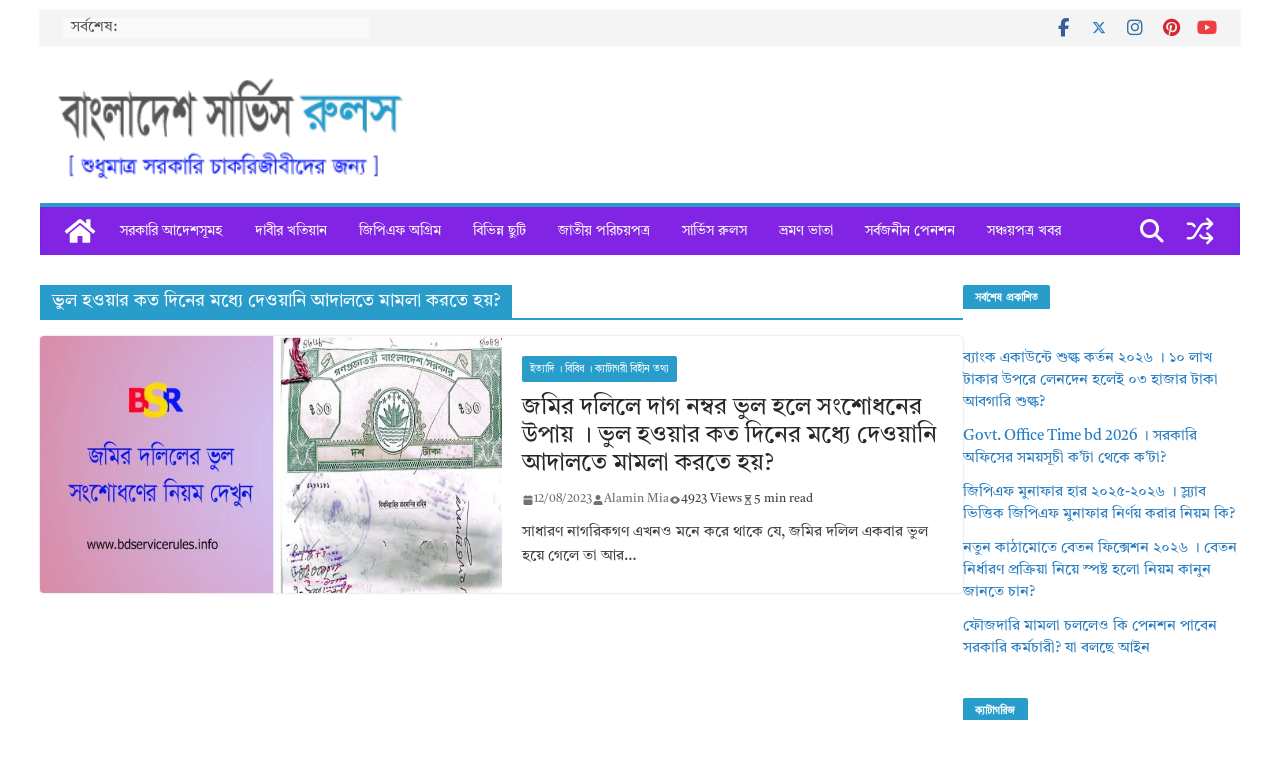

--- FILE ---
content_type: text/html; charset=UTF-8
request_url: https://bdservicerules.info/tag/%E0%A6%AD%E0%A7%81%E0%A6%B2-%E0%A6%B9%E0%A6%93%E0%A6%AF%E0%A6%BC%E0%A6%BE%E0%A6%B0-%E0%A6%95%E0%A6%A4-%E0%A6%A6%E0%A6%BF%E0%A6%A8%E0%A7%87%E0%A6%B0-%E0%A6%AE%E0%A6%A7%E0%A7%8D%E0%A6%AF%E0%A7%87/
body_size: 18351
content:
<!doctype html><html lang="en-US"><head><script data-no-optimize="1">var litespeed_docref=sessionStorage.getItem("litespeed_docref");litespeed_docref&&(Object.defineProperty(document,"referrer",{get:function(){return litespeed_docref}}),sessionStorage.removeItem("litespeed_docref"));</script> <meta charset="UTF-8"/><meta name="viewport" content="width=device-width, initial-scale=1"><link rel="profile" href="http://gmpg.org/xfn/11"/><meta name='robots' content='index, follow, max-image-preview:large, max-snippet:-1, max-video-preview:-1' />
 <script id="google_gtagjs-js-consent-mode-data-layer" type="litespeed/javascript">window.dataLayer=window.dataLayer||[];function gtag(){dataLayer.push(arguments)}
gtag('consent','default',{"ad_personalization":"denied","ad_storage":"denied","ad_user_data":"denied","analytics_storage":"denied","functionality_storage":"denied","security_storage":"denied","personalization_storage":"denied","region":["AT","BE","BG","CH","CY","CZ","DE","DK","EE","ES","FI","FR","GB","GR","HR","HU","IE","IS","IT","LI","LT","LU","LV","MT","NL","NO","PL","PT","RO","SE","SI","SK"],"wait_for_update":500});window._googlesitekitConsentCategoryMap={"statistics":["analytics_storage"],"marketing":["ad_storage","ad_user_data","ad_personalization"],"functional":["functionality_storage","security_storage"],"preferences":["personalization_storage"]};window._googlesitekitConsents={"ad_personalization":"denied","ad_storage":"denied","ad_user_data":"denied","analytics_storage":"denied","functionality_storage":"denied","security_storage":"denied","personalization_storage":"denied","region":["AT","BE","BG","CH","CY","CZ","DE","DK","EE","ES","FI","FR","GB","GR","HR","HU","IE","IS","IT","LI","LT","LU","LV","MT","NL","NO","PL","PT","RO","SE","SI","SK"],"wait_for_update":500}</script> <title>ভুল হওয়ার কত দিনের মধ্যে দেওয়ানি আদালতে মামলা করতে হয়? Archives &#062; বাংলাদেশ সার্ভিস রুলস</title><meta name="description" content="ভুল হওয়ার কত দিনের মধ্যে দেওয়ানি আদালতে মামলা করতে হয়?" /><link rel="canonical" href="https://bdservicerules.info/tag/ভুল-হওয়ার-কত-দিনের-মধ্যে/" /><meta property="og:locale" content="en_US" /><meta property="og:type" content="article" /><meta property="og:title" content="ভুল হওয়ার কত দিনের মধ্যে দেওয়ানি আদালতে মামলা করতে হয়? Archives" /><meta property="og:description" content="ভুল হওয়ার কত দিনের মধ্যে দেওয়ানি আদালতে মামলা করতে হয়?" /><meta property="og:url" content="https://bdservicerules.info/tag/ভুল-হওয়ার-কত-দিনের-মধ্যে/" /><meta property="og:site_name" content="বাংলাদেশ সার্ভিস রুলস" /><meta property="og:image" content="https://bdservicerules.info/wp-content/uploads/2024/10/1-4.jpg" /><meta property="og:image:width" content="1200" /><meta property="og:image:height" content="675" /><meta property="og:image:type" content="image/jpeg" /> <script type="application/ld+json" class="yoast-schema-graph">{"@context":"https://schema.org","@graph":[{"@type":"CollectionPage","@id":"https://bdservicerules.info/tag/%e0%a6%ad%e0%a7%81%e0%a6%b2-%e0%a6%b9%e0%a6%93%e0%a6%af%e0%a6%bc%e0%a6%be%e0%a6%b0-%e0%a6%95%e0%a6%a4-%e0%a6%a6%e0%a6%bf%e0%a6%a8%e0%a7%87%e0%a6%b0-%e0%a6%ae%e0%a6%a7%e0%a7%8d%e0%a6%af%e0%a7%87/","url":"https://bdservicerules.info/tag/%e0%a6%ad%e0%a7%81%e0%a6%b2-%e0%a6%b9%e0%a6%93%e0%a6%af%e0%a6%bc%e0%a6%be%e0%a6%b0-%e0%a6%95%e0%a6%a4-%e0%a6%a6%e0%a6%bf%e0%a6%a8%e0%a7%87%e0%a6%b0-%e0%a6%ae%e0%a6%a7%e0%a7%8d%e0%a6%af%e0%a7%87/","name":"ভুল হওয়ার কত দিনের মধ্যে দেওয়ানি আদালতে মামলা করতে হয়? Archives &#062; বাংলাদেশ সার্ভিস রুলস","isPartOf":{"@id":"https://bdservicerules.info/#website"},"primaryImageOfPage":{"@id":"https://bdservicerules.info/tag/%e0%a6%ad%e0%a7%81%e0%a6%b2-%e0%a6%b9%e0%a6%93%e0%a6%af%e0%a6%bc%e0%a6%be%e0%a6%b0-%e0%a6%95%e0%a6%a4-%e0%a6%a6%e0%a6%bf%e0%a6%a8%e0%a7%87%e0%a6%b0-%e0%a6%ae%e0%a6%a7%e0%a7%8d%e0%a6%af%e0%a7%87/#primaryimage"},"image":{"@id":"https://bdservicerules.info/tag/%e0%a6%ad%e0%a7%81%e0%a6%b2-%e0%a6%b9%e0%a6%93%e0%a6%af%e0%a6%bc%e0%a6%be%e0%a6%b0-%e0%a6%95%e0%a6%a4-%e0%a6%a6%e0%a6%bf%e0%a6%a8%e0%a7%87%e0%a6%b0-%e0%a6%ae%e0%a6%a7%e0%a7%8d%e0%a6%af%e0%a7%87/#primaryimage"},"thumbnailUrl":"https://bdservicerules.info/wp-content/uploads/2023/08/bdservicerules.info_-3.jpg","description":"ভুল হওয়ার কত দিনের মধ্যে দেওয়ানি আদালতে মামলা করতে হয়?","breadcrumb":{"@id":"https://bdservicerules.info/tag/%e0%a6%ad%e0%a7%81%e0%a6%b2-%e0%a6%b9%e0%a6%93%e0%a6%af%e0%a6%bc%e0%a6%be%e0%a6%b0-%e0%a6%95%e0%a6%a4-%e0%a6%a6%e0%a6%bf%e0%a6%a8%e0%a7%87%e0%a6%b0-%e0%a6%ae%e0%a6%a7%e0%a7%8d%e0%a6%af%e0%a7%87/#breadcrumb"},"inLanguage":"en-US"},{"@type":"ImageObject","inLanguage":"en-US","@id":"https://bdservicerules.info/tag/%e0%a6%ad%e0%a7%81%e0%a6%b2-%e0%a6%b9%e0%a6%93%e0%a6%af%e0%a6%bc%e0%a6%be%e0%a6%b0-%e0%a6%95%e0%a6%a4-%e0%a6%a6%e0%a6%bf%e0%a6%a8%e0%a7%87%e0%a6%b0-%e0%a6%ae%e0%a6%a7%e0%a7%8d%e0%a6%af%e0%a7%87/#primaryimage","url":"https://bdservicerules.info/wp-content/uploads/2023/08/bdservicerules.info_-3.jpg","contentUrl":"https://bdservicerules.info/wp-content/uploads/2023/08/bdservicerules.info_-3.jpg","width":1111,"height":618,"caption":"জমির দলিলে দাগ নম্বর ভুল হলে সংশোধনের উপায় । ভুল হওয়ার কত দিনের মধ্যে দেওয়ানি আদালতে মামলা করতে হয়?"},{"@type":"BreadcrumbList","@id":"https://bdservicerules.info/tag/%e0%a6%ad%e0%a7%81%e0%a6%b2-%e0%a6%b9%e0%a6%93%e0%a6%af%e0%a6%bc%e0%a6%be%e0%a6%b0-%e0%a6%95%e0%a6%a4-%e0%a6%a6%e0%a6%bf%e0%a6%a8%e0%a7%87%e0%a6%b0-%e0%a6%ae%e0%a6%a7%e0%a7%8d%e0%a6%af%e0%a7%87/#breadcrumb","itemListElement":[{"@type":"ListItem","position":1,"name":"Home","item":"https://bdservicerules.info/"},{"@type":"ListItem","position":2,"name":"ভুল হওয়ার কত দিনের মধ্যে দেওয়ানি আদালতে মামলা করতে হয়?"}]},{"@type":"WebSite","@id":"https://bdservicerules.info/#website","url":"https://bdservicerules.info/","name":"বাংলাদেশ সার্ভিস রুলস","description":"সরকারি গেজেট, পরিপত্র, অধ্যাদেশ, বিধি, রুলস ইত্যাদি","publisher":{"@id":"https://bdservicerules.info/#/schema/person/4a25abdf9d1d4716ff6be9926ddab994"},"alternateName":"Bangladesh Service Rules","potentialAction":[{"@type":"SearchAction","target":{"@type":"EntryPoint","urlTemplate":"https://bdservicerules.info/?s={search_term_string}"},"query-input":{"@type":"PropertyValueSpecification","valueRequired":true,"valueName":"search_term_string"}}],"inLanguage":"en-US"},{"@type":["Person","Organization"],"@id":"https://bdservicerules.info/#/schema/person/4a25abdf9d1d4716ff6be9926ddab994","name":"Alamin Mia","image":{"@type":"ImageObject","inLanguage":"en-US","@id":"https://bdservicerules.info/#/schema/person/image/","url":"https://bdservicerules.info/wp-content/uploads/2021/08/BSR.jpg","contentUrl":"https://bdservicerules.info/wp-content/uploads/2021/08/BSR.jpg","width":1024,"height":1024,"caption":"Alamin Mia"},"logo":{"@id":"https://bdservicerules.info/#/schema/person/image/"},"description":"আমি একজন সরকারী চাকরিজীবি। দীর্ঘ ১০ বছর যাবৎ চাকুরির সুবাদে সরকারি চাকরি বিধি বিধান নিয়ে পড়াশুনা করছি। বিএসআর ব্লগে সরকারি আদেশ, গেজেট, প্রজ্ঞাপন ও পরিপত্র পোস্ট করা হয়। এ ব্লগের কোন পোস্ট নিয়ে প্রশ্ন থাকলে বা ব্যাখ্যা জানতে পোস্টের নিচে কমেন্ট করুন।","sameAs":["http://bdservicerules.info","https://web.facebook.com/alaminmia.tangail","https://www.instagram.com/alaminmia.tangail/","https://www.linkedin.com/in/alamin-mia-22807585/","https://x.com/https://twitter.com/Alaminm99812499","https://www.youtube.com/channel/UC5UUlwwTLzB7f727fm_UU-w","https://www.tumblr.com/blog/alaminmiatanga"],"honorificPrefix":"Mr.","birthDate":"1987-07-07","gender":"Male","knowsAbout":["Content Writing"],"knowsLanguage":["English","Bengali and Hindi"],"jobTitle":"Article Writer","worksFor":"Sabit Store","publishingPrinciples":"https://bdservicerules.info/privacy-policy/","ownershipFundingInfo":"https://bdservicerules.info/about-us/","actionableFeedbackPolicy":"https://bdservicerules.info/contact-us/","correctionsPolicy":"https://bdservicerules.info/terms-conditions/","ethicsPolicy":"https://bdservicerules.info/terms-conditions/","diversityPolicy":"https://bdservicerules.info/privacy-policy/","diversityStaffingReport":"https://bdservicerules.info/terms-conditions/"}]}</script> <link rel='dns-prefetch' href='//static.addtoany.com' /><link rel='dns-prefetch' href='//www.googletagmanager.com' /><link rel='dns-prefetch' href='//pagead2.googlesyndication.com' /> <script id="wpp-js" type="litespeed/javascript" data-src="https://bdservicerules.info/wp-content/plugins/wordpress-popular-posts/assets/js/wpp.min.js?ver=7.3.6" data-sampling="0" data-sampling-rate="100" data-api-url="https://bdservicerules.info/wp-json/wordpress-popular-posts" data-post-id="0" data-token="22a7cbd8af" data-lang="0" data-debug="0"></script> <link data-optimized="2" rel="stylesheet" href="https://bdservicerules.info/wp-content/litespeed/css/0e398c0fb7953455d1bfc21774d93f28.css?ver=978d0" /> <script id="addtoany-core-js-before" type="litespeed/javascript">window.a2a_config=window.a2a_config||{};a2a_config.callbacks=[];a2a_config.overlays=[];a2a_config.templates={}</script> <script type="text/javascript" defer src="https://static.addtoany.com/menu/page.js" id="addtoany-core-js"></script> <script type="litespeed/javascript" data-src="https://bdservicerules.info/wp-includes/js/jquery/jquery.min.js?ver=3.7.1" id="jquery-core-js"></script> 
 <script type="litespeed/javascript" data-src="https://www.googletagmanager.com/gtag/js?id=G-MDYXZWELC9" id="google_gtagjs-js"></script> <script id="google_gtagjs-js-after" type="litespeed/javascript">window.dataLayer=window.dataLayer||[];function gtag(){dataLayer.push(arguments)}
gtag("set","linker",{"domains":["bdservicerules.info"]});gtag("js",new Date());gtag("set","developer_id.dZTNiMT",!0);gtag("config","G-MDYXZWELC9")</script> <meta name="generator" content="Site Kit by Google 1.170.0" /><meta name="google-adsense-platform-account" content="ca-host-pub-2644536267352236"><meta name="google-adsense-platform-domain" content="sitekit.withgoogle.com"> <script type="litespeed/javascript">(function(w,d,s,l,i){w[l]=w[l]||[];w[l].push({'gtm.start':new Date().getTime(),event:'gtm.js'});var f=d.getElementsByTagName(s)[0],j=d.createElement(s),dl=l!='dataLayer'?'&l='+l:'';j.async=!0;j.src='https://www.googletagmanager.com/gtm.js?id='+i+dl;f.parentNode.insertBefore(j,f)})(window,document,'script','dataLayer','GTM-56SDS76')</script>  <script type="litespeed/javascript" data-src="https://pagead2.googlesyndication.com/pagead/js/adsbygoogle.js?client=ca-pub-6871095300974338&amp;host=ca-host-pub-2644536267352236" crossorigin="anonymous"></script> <link rel="icon" href="https://bdservicerules.info/wp-content/uploads/2021/08/cropped-BSR-1-32x32.jpg" sizes="32x32" /><link rel="icon" href="https://bdservicerules.info/wp-content/uploads/2021/08/cropped-BSR-1-192x192.jpg" sizes="192x192" /><link rel="apple-touch-icon" href="https://bdservicerules.info/wp-content/uploads/2021/08/cropped-BSR-1-180x180.jpg" /><meta name="msapplication-TileImage" content="https://bdservicerules.info/wp-content/uploads/2021/08/cropped-BSR-1-270x270.jpg" /></head><body class="archive tag tag-14065 wp-custom-logo wp-embed-responsive wp-theme-colormag-pro everest-forms-no-js cm-header-layout-1 adv-style-1 cm-full-width-container cm-right-sidebar right-sidebar boxed light-skin" itemscope="itemscope" itemtype="http://schema.org/Blog" dir="ltr" >
<noscript>
<iframe data-lazyloaded="1" src="about:blank" data-litespeed-src="https://www.googletagmanager.com/ns.html?id=GTM-56SDS76" height="0" width="0" style="display:none;visibility:hidden"></iframe>
</noscript><div id="page" class="hfeed site">
<a class="skip-link screen-reader-text" href="#main">Skip to content</a><header id="cm-masthead" class="cm-header cm-layout-1 cm-layout-1-style-1 cm-full-width" role="banner" itemscope="itemscope" itemtype="http://schema.org/WPHeader" ><div class="cm-top-bar"><div class="cm-container tg-full-width"><div class="cm-row"><div class="cm-top-bar__1"><div class="breaking-news">
<strong class="breaking-news-latest">
সর্বশেষ:			</strong><ul class="newsticker"><li>
<a href="https://bdservicerules.info/pay-fixation-for-new-pay-scale/" title="নতুন কাঠামোতে বেতন ফিক্সেশন ২০২৬ । বেতন নির্ধারণ প্রক্রিয়া নিয়ে স্পষ্ট হলো নিয়ম কানুন জানতে চান?">
নতুন কাঠামোতে বেতন ফিক্সেশন ২০২৬ । বেতন নির্ধারণ প্রক্রিয়া নিয়ে স্পষ্ট হলো নিয়ম কানুন জানতে চান?						</a></li><li>
<a href="https://bdservicerules.info/%e0%a7%a8%e0%a7%a7-%e0%a6%9c%e0%a6%be%e0%a6%a8%e0%a7%81%e0%a6%af%e0%a6%bc%e0%a6%be%e0%a6%b0%e0%a6%bf-%e0%a6%9c%e0%a6%ae%e0%a6%be-%e0%a6%b9%e0%a6%9a%e0%a7%8d%e0%a6%9b%e0%a7%87/" title="সরকারি চাকরিজীবীদের জন্য সুখবর: ২১ জানুয়ারি জমা হচ্ছে নতুন পে-স্কেলের প্রতিবেদন">
সরকারি চাকরিজীবীদের জন্য সুখবর: ২১ জানুয়ারি জমা হচ্ছে নতুন পে-স্কেলের প্রতিবেদন						</a></li><li>
<a href="https://bdservicerules.info/%e0%a6%ac%e0%a7%88%e0%a6%b7%e0%a6%ae%e0%a7%8d%e0%a6%af-%e0%a6%a8%e0%a6%bf%e0%a6%b0%e0%a6%b8%e0%a6%a8%e0%a7%87%e0%a6%b0-%e0%a6%aa%e0%a6%b0%e0%a6%bf%e0%a6%ac%e0%a6%b0%e0%a7%8d%e0%a6%a4%e0%a7%87/" title="নতুন পে-স্কেল প্রস্তাব ২০২৬: বৈষম্য নিরসনের পরিবর্তে বাড়ছে কি দাসত্বের শৃঙ্খল?">
নতুন পে-স্কেল প্রস্তাব ২০২৬: বৈষম্য নিরসনের পরিবর্তে বাড়ছে কি দাসত্বের শৃঙ্খল?						</a></li><li>
<a href="https://bdservicerules.info/%e0%a6%aa%e0%a7%8d%e0%a6%b0%e0%a6%a4%e0%a7%80%e0%a6%95%e0%a7%80-%e0%a6%85%e0%a6%a8%e0%a6%b6%e0%a6%a8%e0%a7%87%e0%a6%b0-%e0%a6%a1%e0%a6%be%e0%a6%95/" title="নির্বাচনের আগেই গেজেট প্রকাশের দাবি: আজ ১৬ জানুয়ারি দেশজুড়ে প্রতীকী অনশনের ডাক আপনিও অংশ নিন">
নির্বাচনের আগেই গেজেট প্রকাশের দাবি: আজ ১৬ জানুয়ারি দেশজুড়ে প্রতীকী অনশনের ডাক আপনিও অংশ নিন						</a></li><li>
<a href="https://bdservicerules.info/%e0%a6%85%e0%a6%97%e0%a7%8d%e0%a6%b0%e0%a6%a3%e0%a7%80-%e0%a6%ac%e0%a7%8d%e0%a6%af%e0%a6%be%e0%a6%82%e0%a6%95%e0%a7%87%e0%a6%b0-%e0%a6%a1%e0%a6%bf%e0%a6%aa%e0%a6%bf%e0%a6%8f%e0%a6%b8-%e0%a6%b8/" title="অগ্রণী ব্যাংকের ডিপিএস স্কিমে আকর্ষণীয় মুনাফা: ৫ ও ১০ বছরে নিশ্চিত সঞ্চয়ের সুযোগ">
অগ্রণী ব্যাংকের ডিপিএস স্কিমে আকর্ষণীয় মুনাফা: ৫ ও ১০ বছরে নিশ্চিত সঞ্চয়ের সুযোগ						</a></li></ul></div></div><div class="cm-top-bar__2"><nav class="top-bar-menu"></nav><div class="social-links"><ul><li><a href="https://www.facebook.com/bdservicerules.info" target="_blank"><i class="fa fa-facebook"></i></a></li><li><a href="https://twitter.com/Alaminm99812499" target="_blank"><i class="fa-brands fa-x-twitter"></i></a></li><li><a href="https://www.instagram.com/alaminmia.tangail/" target="_blank"><i class="fa fa-instagram"></i></a></li><li><a href="https://www.pinterest.com/alaminmiatangail5140/" target="_blank"><i class="fa fa-pinterest"></i></a></li><li><a href="https://www.youtube.com/channel/UC5UUlwwTLzB7f727fm_UU-w" target="_blank"><i class="fa fa-youtube"></i></a></li></ul></div></div></div></div></div><div class="cm-main-header"><div id="cm-header-1" class="cm-header-1"><div class="cm-container"><div class="cm-row"><div class="cm-header-col-1"><div id="cm-site-branding" class="cm-site-branding">
<a href="https://bdservicerules.info/" class="custom-logo-link" rel="home"><img data-lazyloaded="1" src="[data-uri]" width="259" height="74" data-src="https://bdservicerules.info/wp-content/uploads/2019/06/cropped-cropped-cropped-cropped-cropped-cropped-cropped-cropped-logo-copy-1-2.png.webp" class="custom-logo" alt="বাংলাদেশ সার্ভিস রুলস" decoding="async" data-srcset="https://bdservicerules.info/wp-content/uploads/2019/06/cropped-cropped-cropped-cropped-cropped-cropped-cropped-cropped-logo-copy-1-2.png.webp 1x, https://bdservicerules.info/wp-content/uploads/2019/06/cropped-cropped-cropped-cropped-cropped-cropped-logo-copy-1.png.webp 2x" /></a></div></div><div class="cm-header-col-2"></div></div></div></div><div id="cm-header-2" class="cm-header-2"><nav id="cm-primary-nav" class="cm-primary-nav" role="navigation" itemscope="itemscope" itemtype="http://schema.org/SiteNavigationElement" ><div class="cm-container"><div class="cm-row"><div class="cm-home-icon">
<a href="https://bdservicerules.info/"
title="বাংলাদেশ সার্ভিস রুলস"
>
<svg class="cm-icon cm-icon--home" xmlns="http://www.w3.org/2000/svg" viewBox="0 0 28 22"><path d="M13.6465 6.01133L5.11148 13.0409V20.6278C5.11148 20.8242 5.18952 21.0126 5.32842 21.1515C5.46733 21.2904 5.65572 21.3685 5.85217 21.3685L11.0397 21.3551C11.2355 21.3541 11.423 21.2756 11.5611 21.1368C11.6992 20.998 11.7767 20.8102 11.7767 20.6144V16.1837C11.7767 15.9873 11.8547 15.7989 11.9937 15.66C12.1326 15.521 12.321 15.443 12.5174 15.443H15.4801C15.6766 15.443 15.865 15.521 16.0039 15.66C16.1428 15.7989 16.2208 15.9873 16.2208 16.1837V20.6111C16.2205 20.7086 16.2394 20.8052 16.2765 20.8953C16.3136 20.9854 16.3681 21.0673 16.4369 21.1364C16.5057 21.2054 16.5875 21.2602 16.6775 21.2975C16.7675 21.3349 16.864 21.3541 16.9615 21.3541L22.1472 21.3685C22.3436 21.3685 22.532 21.2904 22.6709 21.1515C22.8099 21.0126 22.8879 20.8242 22.8879 20.6278V13.0358L14.3548 6.01133C14.2544 5.93047 14.1295 5.88637 14.0006 5.88637C13.8718 5.88637 13.7468 5.93047 13.6465 6.01133ZM27.1283 10.7892L23.2582 7.59917V1.18717C23.2582 1.03983 23.1997 0.898538 23.0955 0.794359C22.9913 0.69018 22.8501 0.631653 22.7027 0.631653H20.1103C19.963 0.631653 19.8217 0.69018 19.7175 0.794359C19.6133 0.898538 19.5548 1.03983 19.5548 1.18717V4.54848L15.4102 1.13856C15.0125 0.811259 14.5134 0.632307 13.9983 0.632307C13.4832 0.632307 12.9841 0.811259 12.5864 1.13856L0.868291 10.7892C0.81204 10.8357 0.765501 10.8928 0.731333 10.9573C0.697165 11.0218 0.676038 11.0924 0.66916 11.165C0.662282 11.2377 0.669786 11.311 0.691245 11.3807C0.712704 11.4505 0.747696 11.5153 0.794223 11.5715L1.97469 13.0066C2.02109 13.063 2.07816 13.1098 2.14264 13.1441C2.20711 13.1784 2.27773 13.1997 2.35044 13.2067C2.42315 13.2137 2.49653 13.2063 2.56638 13.1849C2.63623 13.1636 2.70118 13.1286 2.7575 13.0821L13.6465 4.11333C13.7468 4.03247 13.8718 3.98837 14.0006 3.98837C14.1295 3.98837 14.2544 4.03247 14.3548 4.11333L25.2442 13.0821C25.3004 13.1286 25.3653 13.1636 25.435 13.1851C25.5048 13.2065 25.5781 13.214 25.6507 13.2071C25.7234 13.2003 25.794 13.1791 25.8584 13.145C25.9229 13.1108 25.98 13.0643 26.0265 13.008L27.207 11.5729C27.2535 11.5164 27.2883 11.4512 27.3095 11.3812C27.3307 11.3111 27.3379 11.2375 27.3306 11.1647C27.3233 11.0919 27.3016 11.0212 27.2669 10.9568C27.2322 10.8923 27.1851 10.8354 27.1283 10.7892Z" /></svg>
</a></div><div class="cm-header-actions"><div class="cm-random-post">
<a href="https://bdservicerules.info/mohargo-vata-latest-info-bangladesh/" title="View a random post">
<svg class="cm-icon cm-icon--random-fill" xmlns="http://www.w3.org/2000/svg" viewBox="0 0 24 24"><path d="M16.812 13.176a.91.91 0 0 1 1.217-.063l.068.063 3.637 3.636a.909.909 0 0 1 0 1.285l-3.637 3.637a.91.91 0 0 1-1.285-1.286l2.084-2.084H15.59a4.545 4.545 0 0 1-3.726-2.011l-.3-.377-.055-.076a.909.909 0 0 1 1.413-1.128l.063.07.325.41.049.066a2.729 2.729 0 0 0 2.25 1.228h3.288l-2.084-2.085-.063-.069a.91.91 0 0 1 .063-1.216Zm0-10.91a.91.91 0 0 1 1.217-.062l.068.062 3.637 3.637a.909.909 0 0 1 0 1.285l-3.637 3.637a.91.91 0 0 1-1.285-1.286l2.084-2.084h-3.242a2.727 2.727 0 0 0-2.242 1.148L8.47 16.396a4.546 4.546 0 0 1-3.768 1.966v.002H2.91a.91.91 0 1 1 0-1.818h1.8l.165-.004a2.727 2.727 0 0 0 2.076-1.146l4.943-7.792.024-.036.165-.22a4.547 4.547 0 0 1 3.58-1.712h3.234l-2.084-2.084-.063-.069a.91.91 0 0 1 .063-1.217Zm-12.11 3.37a4.546 4.546 0 0 1 3.932 2.222l.152.278.038.086a.909.909 0 0 1-1.616.814l-.046-.082-.091-.166a2.728 2.728 0 0 0-2.173-1.329l-.19-.004H2.91a.91.91 0 0 1 0-1.819h1.792Z" /></svg>				</a></div><div class="cm-top-search">
<i class="fa fa-search search-top"></i><div class="search-form-top"><form action="https://bdservicerules.info/" class="search-form searchform clearfix" method="get" role="search"><div class="search-wrap">
<input type="search"
class="s field"
name="s"
value=""
placeholder="Search"
/><button class="search-icon" type="submit"></button></div></form></div></div></div><p class="cm-menu-toggle" aria-expanded="false">
<svg class="cm-icon cm-icon--bars" xmlns="http://www.w3.org/2000/svg" viewBox="0 0 24 24"><path d="M21 19H3a1 1 0 0 1 0-2h18a1 1 0 0 1 0 2Zm0-6H3a1 1 0 0 1 0-2h18a1 1 0 0 1 0 2Zm0-6H3a1 1 0 0 1 0-2h18a1 1 0 0 1 0 2Z"></path></svg>						<svg class="cm-icon cm-icon--x-mark" xmlns="http://www.w3.org/2000/svg" viewBox="0 0 24 24"><path d="m13.4 12 8.3-8.3c.4-.4.4-1 0-1.4s-1-.4-1.4 0L12 10.6 3.7 2.3c-.4-.4-1-.4-1.4 0s-.4 1 0 1.4l8.3 8.3-8.3 8.3c-.4.4-.4 1 0 1.4.2.2.4.3.7.3s.5-.1.7-.3l8.3-8.3 8.3 8.3c.2.2.5.3.7.3s.5-.1.7-.3c.4-.4.4-1 0-1.4L13.4 12z"></path></svg></p><div class="cm-menu-primary-container"><ul id="menu-primary" class="menu"><li id="menu-item-27686" class="menu-item menu-item-type-taxonomy menu-item-object-category menu-item-27686 menu-item-category-275"><a href="https://bdservicerules.info/%e0%a6%aa%e0%a7%87-%e0%a6%b8%e0%a7%8d%e0%a6%95%e0%a7%87%e0%a6%b2-%e0%a6%97%e0%a7%87%e0%a6%9c%e0%a7%87%e0%a6%9f-%e0%a6%aa%e0%a7%8d%e0%a6%b0%e0%a6%9c%e0%a7%8d%e0%a6%9e%e0%a6%be%e0%a6%aa%e0%a6%a8/">সরকারি আদেশসূমহ</a></li><li id="menu-item-23522" class="menu-item menu-item-type-taxonomy menu-item-object-category menu-item-23522 menu-item-category-10115"><a href="https://bdservicerules.info/govt-job-discrimination-bd/">দাবীর খতিয়ান</a></li><li id="menu-item-27687" class="menu-item menu-item-type-taxonomy menu-item-object-category menu-item-27687 menu-item-category-293"><a href="https://bdservicerules.info/%e0%a6%b8%e0%a6%be%e0%a6%a7%e0%a6%be%e0%a6%b0%e0%a6%a3-%e0%a6%ad%e0%a6%ac%e0%a6%bf%e0%a6%b7%e0%a7%8d%e0%a6%af-%e0%a6%a4%e0%a6%b9%e0%a6%ac%e0%a6%bf%e0%a6%b2/">জিপিএফ অগ্রিম</a></li><li id="menu-item-27689" class="menu-item menu-item-type-taxonomy menu-item-object-category menu-item-27689 menu-item-category-131"><a href="https://bdservicerules.info/cusual-earn-and-maternity-leave/">বিভিন্ন ছুটি</a></li><li id="menu-item-34770" class="menu-item menu-item-type-taxonomy menu-item-object-category menu-item-34770 menu-item-category-791"><a href="https://bdservicerules.info/%e0%a6%9c%e0%a6%be%e0%a6%a4%e0%a7%80%e0%a7%9f-%e0%a6%aa%e0%a6%b0%e0%a6%bf%e0%a6%9a%e0%a7%9f%e0%a6%aa%e0%a6%a4%e0%a7%8d%e0%a6%b0-%e0%a6%9c%e0%a6%a8%e0%a7%8d%e0%a6%ae-%e0%a6%a8%e0%a6%bf%e0%a6%ac/">জাতীয় পরিচয়পত্র</a></li><li id="menu-item-23521" class="menu-item menu-item-type-taxonomy menu-item-object-category menu-item-23521 menu-item-category-94"><a href="https://bdservicerules.info/%e0%a6%b8%e0%a6%b0%e0%a6%95%e0%a6%be%e0%a6%b0%e0%a6%bf-%e0%a6%9a%e0%a6%be%e0%a6%95%e0%a6%b0%e0%a6%bf%e0%a6%b0-%e0%a6%ac%e0%a6%bf%e0%a6%a7%e0%a6%be%e0%a6%a8%e0%a6%be%e0%a6%b8%e0%a6%be%e0%a6%b0%e0%a7%8d/">সার্ভিস রুলস</a></li><li id="menu-item-27688" class="menu-item menu-item-type-taxonomy menu-item-object-category menu-item-27688 menu-item-category-164"><a href="https://bdservicerules.info/%e0%a6%ad%e0%a7%8d%e0%a6%b0%e0%a6%ae%e0%a6%a3-%e0%a6%ad%e0%a6%be%e0%a6%a4%e0%a6%be-%e0%a6%85%e0%a6%a7%e0%a6%bf%e0%a6%95%e0%a6%be%e0%a6%b2-%e0%a6%ad%e0%a6%be%e0%a6%a4%e0%a6%be/">ভ্রমণ ভাতা</a></li><li id="menu-item-34772" class="menu-item menu-item-type-taxonomy menu-item-object-category menu-item-34772 menu-item-category-14075"><a href="https://bdservicerules.info/%e0%a6%b8%e0%a6%b0%e0%a7%8d%e0%a6%ac%e0%a6%9c%e0%a6%a8%e0%a7%80%e0%a6%a8-%e0%a6%aa%e0%a7%87%e0%a6%a8%e0%a6%b6%e0%a6%a8-%e0%a6%b8%e0%a7%8d%e0%a6%95%e0%a6%bf%e0%a6%ae/">সর্বজনীন পেনশন</a></li><li id="menu-item-23523" class="menu-item menu-item-type-taxonomy menu-item-object-category menu-item-23523 menu-item-category-8773"><a href="https://bdservicerules.info/sanchayapatro-details-info/">সঞ্চয়পত্র খবর</a></li></ul></div></div></div></nav></div></div></header><div id="cm-content" class="cm-content" role="main" ><div class="cm-container"><div class="cm-row"><div id="cm-primary" class="cm-primary"><header class="cm-page-header"><h1 class="cm-page-title">
<span>
ভুল হওয়ার কত দিনের মধ্যে দেওয়ানি আদালতে মামলা করতে হয়?					</span></h1></header><div class="cm-posts cm-layout-1 cm-layout-1-style-1  " ><article id="post-30511" class=" post-30511 post type-post status-publish format-standard has-post-thumbnail hentry category-270 tag-14064 tag-14065" itemscope="itemscope" itemtype="http://schema.org/BlogPosting" itemprop="blogPost" ><div class="cm-featured-image">
<a href="https://bdservicerules.info/wp-content/uploads/2023/08/bdservicerules.info_-3.jpg" class="image-popup-blog">
<img data-lazyloaded="1" src="[data-uri]" width="800" height="445" data-src="https://bdservicerules.info/wp-content/uploads/2023/08/bdservicerules.info_-3-800x445.jpg.webp" class="attachment-colormag-featured-image size-colormag-featured-image wp-post-image" alt="জমির দলিলে দাগ নম্বর ভুল হলে সংশোধনের উপায় । ভুল হওয়ার কত দিনের মধ্যে দেওয়ানি আদালতে মামলা করতে হয়?" decoding="async" fetchpriority="high" data-srcset="https://bdservicerules.info/wp-content/uploads/2023/08/bdservicerules.info_-3-800x445.jpg.webp 800w, https://bdservicerules.info/wp-content/uploads/2023/08/bdservicerules.info_-3-960x534.jpg.webp 960w, https://bdservicerules.info/wp-content/uploads/2023/08/bdservicerules.info_-3.jpg.webp 1111w" data-sizes="(max-width: 800px) 100vw, 800px" />									</a></div><div class="cm-post-content"><div class="cm-entry-header-meta"><div class="cm-post-categories"><a href="https://bdservicerules.info/%e0%a6%b8%e0%a6%b0%e0%a6%95%e0%a6%95%e0%a6%be%e0%a6%b0%e0%a6%bf-%e0%a6%ac%e0%a6%bf%e0%a6%ac%e0%a6%bf%e0%a6%a7-%e0%a6%a4%e0%a6%a5%e0%a7%8d%e0%a6%af/" rel="category tag">ইত্যাদি । বিবিধ । ক্যাটাগরী বিহীন তথ্য</a></div></div><header class="cm-entry-header"><h2 class="cm-entry-title" itemprop="headline" >
<a href="https://bdservicerules.info/%e0%a6%9c%e0%a6%ae%e0%a6%bf%e0%a6%b0-%e0%a6%a6%e0%a6%b2%e0%a6%bf%e0%a6%b2%e0%a7%87-%e0%a6%a6%e0%a6%be%e0%a6%97-%e0%a6%a8%e0%a6%ae%e0%a7%8d%e0%a6%ac%e0%a6%b0-%e0%a6%ad%e0%a7%81%e0%a6%b2-%e0%a6%b9/" title="জমির দলিলে দাগ নম্বর ভুল হলে সংশোধনের উপায় । ভুল হওয়ার কত দিনের মধ্যে দেওয়ানি আদালতে মামলা করতে হয়?">
জমির দলিলে দাগ নম্বর ভুল হলে সংশোধনের উপায় । ভুল হওয়ার কত দিনের মধ্যে দেওয়ানি আদালতে মামলা করতে হয়?			</a></h2></header><div class="cm-below-entry-meta cm-separator-default "><span class="cm-post-date"  itemprop="datePublished" ><a href="https://bdservicerules.info/%e0%a6%9c%e0%a6%ae%e0%a6%bf%e0%a6%b0-%e0%a6%a6%e0%a6%b2%e0%a6%bf%e0%a6%b2%e0%a7%87-%e0%a6%a6%e0%a6%be%e0%a6%97-%e0%a6%a8%e0%a6%ae%e0%a7%8d%e0%a6%ac%e0%a6%b0-%e0%a6%ad%e0%a7%81%e0%a6%b2-%e0%a6%b9/" rel="bookmark"><time class="entry-date published updated" datetime="2023-08-12T09:56:24+06:00"><svg class="cm-icon cm-icon--calendar-fill" xmlns="http://www.w3.org/2000/svg" viewBox="0 0 24 24"><path d="M21.1 6.6v1.6c0 .6-.4 1-1 1H3.9c-.6 0-1-.4-1-1V6.6c0-1.5 1.3-2.8 2.8-2.8h1.7V3c0-.6.4-1 1-1s1 .4 1 1v.8h5.2V3c0-.6.4-1 1-1s1 .4 1 1v.8h1.7c1.5 0 2.8 1.3 2.8 2.8zm-1 4.6H3.9c-.6 0-1 .4-1 1v7c0 1.5 1.3 2.8 2.8 2.8h12.6c1.5 0 2.8-1.3 2.8-2.8v-7c0-.6-.4-1-1-1z"></path></svg> 12/08/2023</time></a></span>		<span class="cm-author cm-vcard">
<svg class="cm-icon cm-icon--user" xmlns="http://www.w3.org/2000/svg" viewBox="0 0 24 24"><path d="M7 7c0-2.8 2.2-5 5-5s5 2.2 5 5-2.2 5-5 5-5-2.2-5-5zm9 7H8c-2.8 0-5 2.2-5 5v2c0 .6.4 1 1 1h16c.6 0 1-.4 1-1v-2c0-2.8-2.2-5-5-5z"></path></svg>			<a class="url fn n"
href="https://bdservicerules.info/author/admin/"
title="Alamin Mia"
>
Alamin Mia			</a>
</span><span class="cm-post-views"><svg class="cm-icon cm-icon--eye" xmlns="http://www.w3.org/2000/svg" viewBox="0 0 24 24"><path d="M21.9 11.6c-.2-.2-3.6-7-9.9-7s-9.8 6.7-9.9 7c-.1.3-.1.6 0 .9.2.2 3.7 7 9.9 7s9.7-6.8 9.9-7c.1-.3.1-.6 0-.9zM12 15.5c-2 0-3.5-1.5-3.5-3.5S10 8.5 12 8.5s3.5 1.5 3.5 3.5-1.5 3.5-3.5 3.5z"></path></svg><span class="total-views">4923 Views</span></span><span class="cm-reading-time"> <svg class="cm-icon cm-icon--hourglass" xmlns="http://www.w3.org/2000/svg" viewBox="0 0 24 24"><path d="M18 20h-.4v-1.8c0-2-.9-3.8-2.5-5L13.4 12l1.6-1.2c1.6-1.2 2.5-3 2.5-5V4.1h.5c.6 0 1-.4 1-1s-.4-1-1-1H6c-.6 0-1 .4-1 1s.4 1 1 1h.4v1.8c0 2 .9 3.8 2.5 5l1.6 1.2L9 13.2c-1.6 1.2-2.5 3-2.5 5V20H6c-.6 0-1 .4-1 1s.4 1 1 1h12c.6 0 1-.4 1-1s-.4-1-1-1zM8.5 6.1V4h7.1v2.4c-1.1-.5-3.2-1-7.1-.3zM8.4 20v-1.8c0-1.3.6-2.6 1.7-3.4l1.8-1.3 1.8 1.3c1.1.8 1.7 2 1.7 3.4V20h-7z"></path></svg> 5 min read
</span></div><div class="cm-entry-summary" itemprop="description" ><p>সাধারণ নাগরিকগণ এখনও মনে করে থাকে যে, জমির দলিল একবার ভুল হয়ে গেলে তা আর&#8230;</p></div></div><div itemprop="publisher" itemscope itemtype="https://schema.org/Organization"><div itemprop="logo" itemscope itemtype="https://schema.org/ImageObject"><meta itemprop="url" content="https://bdservicerules.info/wp-content/uploads/2019/06/cropped-cropped-cropped-cropped-cropped-cropped-cropped-cropped-logo-copy-1-2.png"><meta itemprop="width" content="259"><meta itemprop="height" content="74"></div><meta itemprop="name" content="বাংলাদেশ সার্ভিস রুলস"></div><meta itemprop="dateModified" content="2023-08-12T09:56:37+06:00"><meta itemscope itemprop="mainEntityOfPage" itemType="https://schema.org/WebPage" itemid="https://bdservicerules.info/%e0%a6%9c%e0%a6%ae%e0%a6%bf%e0%a6%b0-%e0%a6%a6%e0%a6%b2%e0%a6%bf%e0%a6%b2%e0%a7%87-%e0%a6%a6%e0%a6%be%e0%a6%97-%e0%a6%a8%e0%a6%ae%e0%a7%8d%e0%a6%ac%e0%a6%b0-%e0%a6%ad%e0%a7%81%e0%a6%b2-%e0%a6%b9/"><div class="meta_post_image" itemprop="image" itemscope itemtype="https://schema.org/ImageObject"><meta itemprop="url" content="https://bdservicerules.info/wp-content/uploads/2023/08/bdservicerules.info_-3.jpg"><meta itemprop="width" content="1111"><meta itemprop="height" content="618"></div></article><div class="tg-numbered-pagination"></div></div></div><div id="cm-secondary" class="cm-secondary" role="complementary" itemscope="itemscope" itemtype="http://schema.org/WPSideBar" ><aside id="block-131" class="widget widget_block"><h2 class="wp-block-heading">সর্বশেষ প্রকাশিত</h2></aside><aside id="block-130" class="widget widget_block widget_recent_entries"><ul class="wp-block-latest-posts__list wp-block-latest-posts"><li><a class="wp-block-latest-posts__post-title" href="https://bdservicerules.info/excise-duty-bangladesh/">ব্যাংক একাউন্টে শুল্ক কর্তন ২০২৬ । ১০ লাখ টাকার উপরে লেনদেন হলেই ০৩ হাজার টাকা আবগারি শুল্ক?</a></li><li><a class="wp-block-latest-posts__post-title" href="https://bdservicerules.info/govt-office-time-bd/">Govt. Office Time bd 2026 । সরকারি অফিসের সময়সূচী ক&#8217;টা থেকে ক&#8217;টা?</a></li><li><a class="wp-block-latest-posts__post-title" href="https://bdservicerules.info/gpf-calculation-by-3-slap-process-bangladesh/">জিপিএফ মুনাফার হার ২০২৫-২০২৬ । স্ল্যাব ভিত্তিক জিপিএফ মুনাফার নির্ণয় করার নিয়ম কি?</a></li><li><a class="wp-block-latest-posts__post-title" href="https://bdservicerules.info/pay-fixation-for-new-pay-scale/">নতুন কাঠামোতে বেতন ফিক্সেশন ২০২৬ । বেতন নির্ধারণ প্রক্রিয়া নিয়ে স্পষ্ট হলো নিয়ম কানুন জানতে চান?</a></li><li><a class="wp-block-latest-posts__post-title" href="https://bdservicerules.info/%e0%a6%aa%e0%a7%87%e0%a6%a8%e0%a6%b6%e0%a6%a8-%e0%a6%aa%e0%a6%be%e0%a6%ac%e0%a7%87%e0%a6%a8-%e0%a6%b8%e0%a6%b0%e0%a6%95%e0%a6%be%e0%a6%b0%e0%a6%bf-%e0%a6%95%e0%a6%b0%e0%a7%8d%e0%a6%ae%e0%a6%9a/">ফৌজদারি মামলা চললেও কি পেনশন পাবেন সরকারি কর্মচারী? যা বলছে আইন</a></li></ul></aside><aside id="block-132" class="widget widget_block"><h2 class="wp-block-heading">ক্যাটাগরিজ</h2></aside><aside id="block-129" class="widget widget_block widget_categories"><ul class="wp-block-categories-list wp-block-categories"><li class="cat-item cat-item-2009"><a href="https://bdservicerules.info/%e0%a6%86%e0%a6%87%e0%a6%ac%e0%a6%be%e0%a6%b8-%e0%a6%aa%e0%a7%87-%e0%a6%ab%e0%a6%bf%e0%a6%95%e0%a7%8d%e0%a6%b8%e0%a7%87%e0%a6%b6%e0%a6%a8-%e0%a6%87-%e0%a6%ab%e0%a6%be%e0%a6%87%e0%a6%b2%e0%a6%bf/">আইবাস++ । পে ফিক্সেশন । ই-ফাইলিং</a></li><li class="cat-item cat-item-149"><a href="https://bdservicerules.info/income-tax-and-vat-rules-in-bangladesh/">আয়কর । ভ্যাট । আবগারি শুল্ক</a></li><li class="cat-item cat-item-1816"><a href="https://bdservicerules.info/%e0%a6%87-%e0%a6%ac%e0%a7%81%e0%a6%95-%e0%a6%8f%e0%a6%b8%e0%a7%8d%e0%a6%9f%e0%a6%be%e0%a6%ac%e0%a7%8d%e0%a6%b2%e0%a6%bf%e0%a6%b6%e0%a6%ae%e0%a7%87%e0%a6%a8%e0%a7%8d%e0%a6%9f-%e0%a6%ae%e0%a7%8d/">ই-বুক I এস্টাব্লিশমেন্ট ম্যানুয়েল</a></li><li class="cat-item cat-item-270"><a href="https://bdservicerules.info/%e0%a6%b8%e0%a6%b0%e0%a6%95%e0%a6%95%e0%a6%be%e0%a6%b0%e0%a6%bf-%e0%a6%ac%e0%a6%bf%e0%a6%ac%e0%a6%bf%e0%a6%a7-%e0%a6%a4%e0%a6%a5%e0%a7%8d%e0%a6%af/">ইত্যাদি । বিবিধ । ক্যাটাগরী বিহীন তথ্য</a></li><li class="cat-item cat-item-810"><a href="https://bdservicerules.info/%e0%a6%88%e0%a6%a6-%e0%a6%ac%e0%a7%8b%e0%a6%a8%e0%a6%be%e0%a6%b8-%e0%a6%a8%e0%a6%ac%e0%a6%ac%e0%a6%b0%e0%a7%8d%e0%a6%b7-%e0%a6%a6%e0%a7%82%e0%a6%b0%e0%a7%8d%e0%a6%97%e0%a6%be%e0%a6%aa%e0%a7%82/">ঈদ বোনাস I নববর্ষ । দূর্গাপূজা</a></li><li class="cat-item cat-item-2104"><a href="https://bdservicerules.info/%e0%a6%89%e0%a6%a8%e0%a7%8d%e0%a6%a8%e0%a7%9f%e0%a6%a8-%e0%a6%aa%e0%a7%8d%e0%a6%b0%e0%a6%95%e0%a6%b2%e0%a7%8d%e0%a6%aa-%e0%a6%b8%e0%a6%82%e0%a6%95%e0%a7%8d%e0%a6%b0%e0%a6%be%e0%a6%a8%e0%a7%8d%e0%a6%a4/">উন্নয়ন প্রকল্প I মাষ্টার রোল I আউটসোর্সিং</a></li><li class="cat-item cat-item-442"><a href="https://bdservicerules.info/%e0%a6%8f%e0%a6%b8%e0%a6%bf%e0%a6%86%e0%a6%b0-%e0%a6%b8%e0%a6%be%e0%a6%b0%e0%a7%8d%e0%a6%ad%e0%a6%bf%e0%a6%b8-%e0%a6%ac%e0%a7%81%e0%a6%95-%e0%a6%b8%e0%a7%8d%e0%a6%ae%e0%a6%be%e0%a6%b0%e0%a6%95/">এসিআর । সার্ভিস বুক । স্মারকলিপি</a></li><li class="cat-item cat-item-272"><a href="https://bdservicerules.info/%e0%a6%ac%e0%a6%be%e0%a6%82%e0%a6%b2%e0%a6%be%e0%a6%a6%e0%a7%87%e0%a6%b6-%e0%a6%95%e0%a6%b0%e0%a7%8d%e0%a6%ae%e0%a6%9a%e0%a6%be%e0%a6%b0%e0%a7%80-%e0%a6%95%e0%a6%b2%e0%a7%8d%e0%a6%af%e0%a6%be%e0%a6%a3/">চিকিৎসা । আর্থিক সহায়তা</a></li><li class="cat-item cat-item-791"><a href="https://bdservicerules.info/%e0%a6%9c%e0%a6%be%e0%a6%a4%e0%a7%80%e0%a7%9f-%e0%a6%aa%e0%a6%b0%e0%a6%bf%e0%a6%9a%e0%a7%9f%e0%a6%aa%e0%a6%a4%e0%a7%8d%e0%a6%b0-%e0%a6%9c%e0%a6%a8%e0%a7%8d%e0%a6%ae-%e0%a6%a8%e0%a6%bf%e0%a6%ac/">জাতীয় পরিচয়পত্র । জন্ম নিবন্ধন</a></li><li class="cat-item cat-item-293"><a href="https://bdservicerules.info/%e0%a6%b8%e0%a6%be%e0%a6%a7%e0%a6%be%e0%a6%b0%e0%a6%a3-%e0%a6%ad%e0%a6%ac%e0%a6%bf%e0%a6%b7%e0%a7%8d%e0%a6%af-%e0%a6%a4%e0%a6%b9%e0%a6%ac%e0%a6%bf%e0%a6%b2/">জিপিএফ অগ্রিম I গৃহ নির্মাণ ঋণ</a></li><li class="cat-item cat-item-8957"><a href="https://bdservicerules.info/%e0%a6%9c%e0%a7%80%e0%a6%ac%e0%a6%a8-%e0%a6%ac%e0%a7%80%e0%a6%ae%e0%a6%be-%e0%a6%93-%e0%a6%85%e0%a6%a8%e0%a7%8d%e0%a6%af%e0%a6%be%e0%a6%a8%e0%a7%8d%e0%a6%af-%e0%a6%ac%e0%a7%80%e0%a6%ae%e0%a6%be/">জীবন বীমা ও অন্যান্য বীমার সুবিধা</a></li><li class="cat-item cat-item-993"><a href="https://bdservicerules.info/%e0%a6%a8%e0%a6%bf%e0%a7%9f%e0%a7%8b%e0%a6%97-%e0%a5%a4-%e0%a6%ac%e0%a6%a6%e0%a6%b2%e0%a6%bf-%e0%a5%a4-%e0%a6%aa%e0%a6%a6%e0%a7%8b%e0%a6%a8%e0%a7%8d%e0%a6%a8%e0%a6%a4%e0%a6%bf-%e0%a5%a4-%e0%a6%9c/">নিয়োগ । বদলি । পদোন্নতি । জ্যেষ্ঠতা</a></li><li class="cat-item cat-item-131"><a href="https://bdservicerules.info/cusual-earn-and-maternity-leave/">নৈমিত্তিক । অর্জিত । মাতৃত্বকালীন</a></li><li class="cat-item cat-item-275"><a href="https://bdservicerules.info/%e0%a6%aa%e0%a7%87-%e0%a6%b8%e0%a7%8d%e0%a6%95%e0%a7%87%e0%a6%b2-%e0%a6%97%e0%a7%87%e0%a6%9c%e0%a7%87%e0%a6%9f-%e0%a6%aa%e0%a7%8d%e0%a6%b0%e0%a6%9c%e0%a7%8d%e0%a6%9e%e0%a6%be%e0%a6%aa%e0%a6%a8/">পে-স্কেল I গেজেট । প্রজ্ঞাপন । পরিপত্র</a></li><li class="cat-item cat-item-170"><a href="https://bdservicerules.info/pension-prl-lampgrant/">পেনশন । লাম্পগ্র্যান্ট I পিআরএল</a></li><li class="cat-item cat-item-1881"><a href="https://bdservicerules.info/%e0%a6%aa%e0%a7%8d%e0%a6%b0%e0%a6%b6%e0%a6%be%e0%a6%b8%e0%a6%a8-i-%e0%a6%8f%e0%a6%95%e0%a6%be%e0%a6%89%e0%a6%a8%e0%a7%8d%e0%a6%9f%e0%a6%b8-i-%e0%a6%85%e0%a6%a1%e0%a6%bf%e0%a6%9f/">প্রশাসন I একাউন্টস I অডিট আপত্তি</a></li><li class="cat-item cat-item-2172"><a href="https://bdservicerules.info/%e0%a6%aa%e0%a7%8d%e0%a6%b0%e0%a6%b6%e0%a6%bf%e0%a6%95%e0%a7%8d%e0%a6%b7%e0%a6%a3-%e0%a6%93-%e0%a6%89%e0%a6%9a%e0%a7%8d%e0%a6%9a%e0%a6%b6%e0%a6%bf%e0%a6%95%e0%a7%8d%e0%a6%b7%e0%a6%be/">প্রশিক্ষণ । সংযুক্তি । উচ্চশিক্ষা। প্রেষণ</a></li><li class="cat-item cat-item-163"><a href="https://bdservicerules.info/govt-form-bangladesh/">ফর্ম I আবেদনপত্র । নমুনা</a></li><li class="cat-item cat-item-289"><a href="https://bdservicerules.info/%e0%a6%ac%e0%a6%b9%e0%a6%bf-%e0%a6%ac%e0%a6%be%e0%a6%82%e0%a6%b2%e0%a6%be%e0%a6%a6%e0%a7%87%e0%a6%b6-%e0%a5%a4-%e0%a6%b6%e0%a7%8d%e0%a6%b0%e0%a6%be%e0%a6%a8%e0%a7%8d%e0%a6%a4%e0%a6%bf-%e0%a6%ac/">বহি: বাংলাদেশ । শ্রান্তি বিনোদন ছুটি</a></li><li class="cat-item cat-item-530"><a href="https://bdservicerules.info/%e0%a6%ac%e0%a6%be%e0%a6%b0%e0%a7%8d%e0%a6%b7%e0%a6%bf%e0%a6%95-%e0%a6%ac%e0%a7%87%e0%a6%a4%e0%a6%a8-%e0%a6%ac%e0%a7%83%e0%a6%a6%e0%a7%8d%e0%a6%a7%e0%a6%bf-%e0%a5%a4-%e0%a6%89%e0%a6%9a%e0%a7%8d/">বার্ষিক বেতন বৃদ্ধি । উচ্চতর গ্রেড</a></li><li class="cat-item cat-item-447"><a href="https://bdservicerules.info/%e0%a6%ac%e0%a6%be%e0%a6%b8%e0%a6%be-%e0%a6%ac%e0%a6%b0%e0%a6%be%e0%a6%a6%e0%a7%8d%e0%a6%a6-%e0%a6%ac%e0%a6%bf%e0%a6%a7%e0%a6%bf%e0%a6%ae%e0%a6%be%e0%a6%b2%e0%a6%be/">বাসা । অফিস কক্ষ । ডরমেটরী বরাদ্দ</a></li><li class="cat-item cat-item-157"><a href="https://bdservicerules.info/%e0%a6%ac%e0%a7%87%e0%a6%a4%e0%a6%a8-%e0%a5%a4-%e0%a6%ac%e0%a6%be%e0%a7%9c%e0%a6%bf-%e0%a6%ad%e0%a6%be%e0%a7%9c%e0%a6%be-%e0%a5%a4-%e0%a6%85%e0%a6%a8%e0%a7%8d%e0%a6%af%e0%a6%be%e0%a6%a8%e0%a7%8d/">বেতন । বাড়ি ভাড়া । অন্যান্য ভাতাদি</a></li><li class="cat-item cat-item-10115"><a href="https://bdservicerules.info/govt-job-discrimination-bd/">বৈষম্য । দাবীর খতিয়ান । পুন:বিবেচনা</a></li><li class="cat-item cat-item-164"><a href="https://bdservicerules.info/%e0%a6%ad%e0%a7%8d%e0%a6%b0%e0%a6%ae%e0%a6%a3-%e0%a6%ad%e0%a6%be%e0%a6%a4%e0%a6%be-%e0%a6%85%e0%a6%a7%e0%a6%bf%e0%a6%95%e0%a6%be%e0%a6%b2-%e0%a6%ad%e0%a6%be%e0%a6%a4%e0%a6%be/">ভ্রমণ ভাতা I অধিকাল ভাতা</a></li><li class="cat-item cat-item-1783"><a href="https://bdservicerules.info/%e0%a6%af%e0%a6%be%e0%a6%a8%e0%a6%ac%e0%a6%be%e0%a6%b9%e0%a6%a8-%e0%a6%9c%e0%a7%8d%e0%a6%ac%e0%a6%be%e0%a6%b2%e0%a6%be%e0%a6%a8%e0%a6%bf-%e0%a6%b8%e0%a7%81%e0%a6%ac%e0%a6%bf%e0%a6%a7%e0%a6%be/">যানবাহন I জ্বালানি সুবিধা । মনিহারি</a></li><li class="cat-item cat-item-9184"><a href="https://bdservicerules.info/%e0%a6%95%e0%a7%8b%e0%a6%ad%e0%a6%bf%e0%a6%a1-%e0%a7%a7%e0%a7%af-%e0%a6%95%e0%a6%b0%e0%a7%8b%e0%a6%a8%e0%a6%be-%e0%a6%ad%e0%a6%be%e0%a6%87%e0%a6%b0%e0%a6%be%e0%a6%b8-%e0%a6%b8%e0%a6%82%e0%a6%95/">রোগ ব্যাধি । চিকিৎসা। প্রতিকার</a></li><li class="cat-item cat-item-266"><a href="https://bdservicerules.info/%e0%a6%b8%e0%a6%b0%e0%a6%95%e0%a6%be%e0%a6%b0%e0%a6%bf-%e0%a6%95%e0%a6%b0%e0%a7%8d%e0%a6%ae%e0%a6%9a%e0%a6%be%e0%a6%b0%e0%a7%80-%e0%a6%b6%e0%a7%83%e0%a6%99%e0%a7%8d%e0%a6%96%e0%a6%b2%e0%a6%be/">শাস্তি । সাময়িক বরখাস্ত । অপসারণ</a></li><li class="cat-item cat-item-812"><a href="https://bdservicerules.info/%e0%a6%b6%e0%a6%bf%e0%a6%95%e0%a7%8d%e0%a6%b7%e0%a6%be-%e0%a6%ad%e0%a6%be%e0%a6%a4%e0%a6%be-%e0%a5%a4-%e0%a6%aa%e0%a7%8b%e0%a6%b7%e0%a6%be%e0%a6%95-%e0%a5%a4-%e0%a6%b0%e0%a7%87%e0%a6%b6%e0%a6%a8/">শিক্ষা ভাতা । পোষাক । রেশন</a></li><li class="cat-item cat-item-8773"><a href="https://bdservicerules.info/sanchayapatro-details-info/">সঞ্চয়পত্র খবর । ক্রয় সীমা । নগদায়ন</a></li><li class="cat-item cat-item-14075"><a href="https://bdservicerules.info/%e0%a6%b8%e0%a6%b0%e0%a7%8d%e0%a6%ac%e0%a6%9c%e0%a6%a8%e0%a7%80%e0%a6%a8-%e0%a6%aa%e0%a7%87%e0%a6%a8%e0%a6%b6%e0%a6%a8-%e0%a6%b8%e0%a7%8d%e0%a6%95%e0%a6%bf%e0%a6%ae/">সর্বজনীন পেনশন স্কিম ২০২৬</a></li><li class="cat-item cat-item-350"><a href="https://bdservicerules.info/latest-news/">সর্বশেষ প্রকাশিত পোস্টসমূহ</a></li><li class="cat-item cat-item-94"><a href="https://bdservicerules.info/%e0%a6%b8%e0%a6%b0%e0%a6%95%e0%a6%be%e0%a6%b0%e0%a6%bf-%e0%a6%9a%e0%a6%be%e0%a6%95%e0%a6%b0%e0%a6%bf%e0%a6%b0-%e0%a6%ac%e0%a6%bf%e0%a6%a7%e0%a6%be%e0%a6%a8%e0%a6%be%e0%a6%b8%e0%a6%be%e0%a6%b0%e0%a7%8d/">সার্ভিস রুলস । নীতি । পদ্ধতি । বিধি</a></li><li class="cat-item cat-item-14380"><a href="https://bdservicerules.info/%e0%a6%b8%e0%a7%8d%e0%a6%aa%e0%a7%8b%e0%a6%b0%e0%a7%8d%e0%a6%9f%e0%a6%b8-%e0%a6%a8%e0%a6%bf%e0%a6%89%e0%a6%9c-%e0%a6%a1%e0%a7%87%e0%a6%87%e0%a6%b2%e0%a6%bf/">স্পোর্টস নিউজ ডেইলি</a></li></ul></aside><aside id="block-139" class="widget widget_block"><h2 class="wp-block-heading">জনপ্রিয় পোস্টগু দেখুন</h2></aside><aside id="block-137" class="widget widget_block"><div class="popular-posts"><script type="application/json" data-id="wpp-block-inline-js">{"title":"","limit":"20","offset":0,"range":"last24hours","time_quantity":"24","time_unit":"hour","freshness":false,"order_by":"views","post_type":"post","pid":"","exclude":"","taxonomy":"category","term_id":"","author":"","shorten_title":{"active":false,"length":0,"words":false},"post-excerpt":{"active":false,"length":0,"keep_format":false,"words":false},"thumbnail":{"active":false,"width":0,"height":0,"build":"manual","size":""},"rating":false,"stats_tag":{"comment_count":false,"views":false,"author":false,"date":{"active":false,"format":"F j, Y"},"taxonomy":{"active":false,"name":"category"}},"markup":{"custom_html":false,"wpp-start":"<ul class=\"wpp-list\">","wpp-end":"<\/ul>","title-start":"<h2>","title-end":"<\/h2>","post-html":"<li class=\"{current_class}\">{thumb} {title} <span class=\"wpp-meta post-stats\">{stats}<\/span><\/li>"},"theme":{"name":""}}</script><div class="wpp-widget-block-placeholder"></div></div></aside></div></div></div></div><div class="advertisement_above_footer"><div class="inner-wrap"><aside id="block-19" class="widget widget_block"></aside></div></div><footer id="cm-footer" class="cm-footer colormag-footer--classic" role="contentinfo" itemscope="itemscope" itemtype="http://schema.org/WPFooter" ><div class="cm-footer-cols"><div class="cm-container"><div class="cm-row"><div class="cm-lower-footer-cols"><div class="cm-lower-footer-col cm-lower-footer-col--1"><aside id="recent-comments-5" class="widget widget_recent_comments widget-colormag_footer_sidebar_one"><h2 class="cm-widget-title"><span>সর্বশেষ মন্তব্য সমূহ</span></h2><ul id="recentcomments"><li class="recentcomments"><span class="comment-author-link"><a href="http://bdservicerules.info" class="url fn n" rel="ugc" itemprop="url"><span itemprop="name">Alamin Mia</span></a></span> on <a href="https://bdservicerules.info/govt-facilitie-on-prl/#comment-18965">অবসরোত্তর ছুটি মঞ্জুরীর বিধান 2026 । সরকারি কর্মচারী PRL অবসর উত্তর ছুটিতে যেসব সুবিধা প্রাপ্য নয়</a></li><li class="recentcomments"><span class="comment-author-link">Anonymous</span> on <a href="https://bdservicerules.info/govt-facilitie-on-prl/#comment-18963">অবসরোত্তর ছুটি মঞ্জুরীর বিধান 2026 । সরকারি কর্মচারী PRL অবসর উত্তর ছুটিতে যেসব সুবিধা প্রাপ্য নয়</a></li><li class="recentcomments"><span class="comment-author-link"><a href="http://bdservicerules.info" class="url fn n" rel="ugc" itemprop="url"><span itemprop="name">Alamin Mia</span></a></span> on <a href="https://bdservicerules.info/%e0%a6%ac%e0%a6%be%e0%a6%82%e0%a6%b2%e0%a6%be%e0%a6%a6%e0%a7%87%e0%a6%b6-%e0%a6%9a%e0%a6%be%e0%a6%95%e0%a6%b0%e0%a6%bf-%e0%a6%ac%e0%a6%bf%e0%a6%a8%e0%a7%8b%e0%a6%a6%e0%a6%a8-%e0%a6%ad%e0%a6%be/#comment-18958">বাংলাদেশ চাকরি (বিনোদন ভাতা) বিধিমালা, ১৯৭৯</a></li><li class="recentcomments"><span class="comment-author-link">মো: মনিরুল ইসলাম</span> on <a href="https://bdservicerules.info/%e0%a6%ac%e0%a6%be%e0%a6%82%e0%a6%b2%e0%a6%be%e0%a6%a6%e0%a7%87%e0%a6%b6-%e0%a6%9a%e0%a6%be%e0%a6%95%e0%a6%b0%e0%a6%bf-%e0%a6%ac%e0%a6%bf%e0%a6%a8%e0%a7%8b%e0%a6%a6%e0%a6%a8-%e0%a6%ad%e0%a6%be/#comment-18957">বাংলাদেশ চাকরি (বিনোদন ভাতা) বিধিমালা, ১৯৭৯</a></li></ul></aside></div><div class="cm-lower-footer-col cm-lower-footer-col--2"><aside id="pages-10" class="widget widget_pages widget-colormag_footer_sidebar_two"><h2 class="cm-widget-title"><span>অ্যাডমিন কর্তৃক নির্ধারিত শর্তাদি</span></h2><ul><li class="page_item page-item-3543"><a href="https://bdservicerules.info/about-us/">About Us</a></li><li class="page_item page-item-3549"><a href="https://bdservicerules.info/contact-us/">Contact Us</a></li><li class="page_item page-item-8231"><a href="https://bdservicerules.info/disclaimer/">Disclaimer</a></li><li class="page_item page-item-3547"><a href="https://bdservicerules.info/privacy-policy/">Privacy Policy</a></li><li class="page_item page-item-3551"><a href="https://bdservicerules.info/sitemap/">Sitemap page</a></li><li class="page_item page-item-3545"><a href="https://bdservicerules.info/terms-conditions/">Terms &#038; Conditions</a></li></ul></aside></div><div class="cm-lower-footer-col cm-lower-footer-col--3"><aside id="calendar-2" class="widget widget_calendar widget-colormag_footer_sidebar_three"><h2 class="cm-widget-title"><span>তারিখ অনুসারে সার্চ করুন।</span></h2><div id="calendar_wrap" class="calendar_wrap"><table id="wp-calendar" class="wp-calendar-table"><caption>January 2026</caption><thead><tr><th scope="col" aria-label="Sunday">S</th><th scope="col" aria-label="Monday">M</th><th scope="col" aria-label="Tuesday">T</th><th scope="col" aria-label="Wednesday">W</th><th scope="col" aria-label="Thursday">T</th><th scope="col" aria-label="Friday">F</th><th scope="col" aria-label="Saturday">S</th></tr></thead><tbody><tr><td colspan="4" class="pad">&nbsp;</td><td><a href="https://bdservicerules.info/2026/01/01/" aria-label="Posts published on January 1, 2026">1</a></td><td><a href="https://bdservicerules.info/2026/01/02/" aria-label="Posts published on January 2, 2026">2</a></td><td><a href="https://bdservicerules.info/2026/01/03/" aria-label="Posts published on January 3, 2026">3</a></td></tr><tr><td><a href="https://bdservicerules.info/2026/01/04/" aria-label="Posts published on January 4, 2026">4</a></td><td><a href="https://bdservicerules.info/2026/01/05/" aria-label="Posts published on January 5, 2026">5</a></td><td><a href="https://bdservicerules.info/2026/01/06/" aria-label="Posts published on January 6, 2026">6</a></td><td><a href="https://bdservicerules.info/2026/01/07/" aria-label="Posts published on January 7, 2026">7</a></td><td><a href="https://bdservicerules.info/2026/01/08/" aria-label="Posts published on January 8, 2026">8</a></td><td><a href="https://bdservicerules.info/2026/01/09/" aria-label="Posts published on January 9, 2026">9</a></td><td><a href="https://bdservicerules.info/2026/01/10/" aria-label="Posts published on January 10, 2026">10</a></td></tr><tr><td><a href="https://bdservicerules.info/2026/01/11/" aria-label="Posts published on January 11, 2026">11</a></td><td>12</td><td><a href="https://bdservicerules.info/2026/01/13/" aria-label="Posts published on January 13, 2026">13</a></td><td><a href="https://bdservicerules.info/2026/01/14/" aria-label="Posts published on January 14, 2026">14</a></td><td><a href="https://bdservicerules.info/2026/01/15/" aria-label="Posts published on January 15, 2026">15</a></td><td><a href="https://bdservicerules.info/2026/01/16/" aria-label="Posts published on January 16, 2026">16</a></td><td><a href="https://bdservicerules.info/2026/01/17/" aria-label="Posts published on January 17, 2026">17</a></td></tr><tr><td><a href="https://bdservicerules.info/2026/01/18/" aria-label="Posts published on January 18, 2026">18</a></td><td id="today"><a href="https://bdservicerules.info/2026/01/19/" aria-label="Posts published on January 19, 2026">19</a></td><td>20</td><td>21</td><td>22</td><td>23</td><td>24</td></tr><tr><td>25</td><td>26</td><td>27</td><td>28</td><td>29</td><td>30</td><td>31</td></tr></tbody></table><nav aria-label="Previous and next months" class="wp-calendar-nav">
<span class="wp-calendar-nav-prev"><a href="https://bdservicerules.info/2025/12/">&laquo; Dec</a></span>
<span class="pad">&nbsp;</span>
<span class="wp-calendar-nav-next">&nbsp;</span></nav></div></aside></div><div class="cm-lower-footer-col cm-lower-footer-col--4"><aside id="colormag_300x250_advertisement_widget-4" class="widget widget_300x250_advertisement widget-colormag_footer_sidebar_four"><div class="advertisement_300x250"><div class="cm-advertisement-title"><h2 class="cm-widget-title"><span>আমাদের ফেসবুক পেইজ লাইক দিন</span></h2></div><div class="cm-advertisement-content"><a href="https://web.facebook.com/bdservicerules.info" class="single_ad_300x250" target="_blank" rel="nofollow"><img data-lazyloaded="1" src="[data-uri]" data-src="https://bdservicerules.info/wp-content/uploads/2024/08/bsr-logo.png.webp" width="300" height="250" alt="bsr logo"></a></div></div></aside></div></div></div></div></div><div class="cm-footer-bar cm-footer-bar-style-1"><div class="cm-container"><div class="cm-row"><div class="cm-footer-bar-area"><div class="cm-footer-bar__1"><div class="social-links"><ul><li><a href="https://www.facebook.com/bdservicerules.info" target="_blank"><i class="fa fa-facebook"></i></a></li><li><a href="https://twitter.com/Alaminm99812499" target="_blank"><i class="fa-brands fa-x-twitter"></i></a></li><li><a href="https://www.instagram.com/alaminmia.tangail/" target="_blank"><i class="fa fa-instagram"></i></a></li><li><a href="https://www.pinterest.com/alaminmiatangail5140/" target="_blank"><i class="fa fa-pinterest"></i></a></li><li><a href="https://www.youtube.com/channel/UC5UUlwwTLzB7f727fm_UU-w" target="_blank"><i class="fa fa-youtube"></i></a></li></ul></div></div><div class="cm-footer-bar__2"><div id="page" class="hfeed site"><div id="footer" class="footer-wrap"><footer id="colophon" class="site-footer container clearfix" role="contentinfo"><div id="footer-text" class="site-info"><p>Copyright © 2026 <a href="https://bdservicerules.info/" title="বাংলাদেশ সার্ভিস রুলস" ><span>বাংলাদেশ সার্ভিস রুলস</span></a>. All rights reserved.</p></div></footer></div></div></div></div></div></div></div></footer>
<a href="#cm-masthead" id="scroll-up"><i class="fa fa-chevron-up"></i></a></div> <script type="speculationrules">{"prefetch":[{"source":"document","where":{"and":[{"href_matches":"/*"},{"not":{"href_matches":["/wp-*.php","/wp-admin/*","/wp-content/uploads/*","/wp-content/*","/wp-content/plugins/*","/wp-content/themes/colormag-pro/*","/*\\?(.+)"]}},{"not":{"selector_matches":"a[rel~=\"nofollow\"]"}},{"not":{"selector_matches":".no-prefetch, .no-prefetch a"}}]},"eagerness":"conservative"}]}</script> <script type="litespeed/javascript">var c=document.body.className;c=c.replace(/everest-forms-no-js/,'everest-forms-js');document.body.className=c</script> <script id="colormag-custom-js-extra" type="litespeed/javascript">var colormag_color_switcher={"colormag_switcher":"white"};var colormag_ticker_settings={"breaking_news_slide_effect":"up","breaking_news_duration":"4000","breaking_news_speed":"2000"};var colormag_new_news_ticker_settings={"ticker_slide_effect":"slide-up","ticker_news_duration":"5000","ticker_news_speed":"2"};var colormag_load_more={"tg_nonce":"7d52fac955","ajax_url":"https://bdservicerules.info/wp-admin/admin-ajax.php"}</script> <script id="colormag-reveal-on-scroll-js-extra" type="litespeed/javascript">var revealOnScrollData=["fade-in","numbered_pagination"]</script> <script id="colormag-infinite-scroll-js-extra" type="litespeed/javascript">var colormagInfiniteScrollParams={"infiniteScrollEvent":"button","autoLoadEvent":"button","autoLoadThreshold":"1"}</script> <script id="colormag-loadmore-js-extra" type="litespeed/javascript">var colormag_script_vars={"no_more_posts":"No more post"}</script> <script type="text/javascript" src="https://bdservicerules.info/wp-content/plugins/litespeed-cache/assets/js/instant_click.min.js?ver=7.7" id="litespeed-cache-js" defer="defer" data-wp-strategy="defer"></script> <script data-no-optimize="1">window.lazyLoadOptions=Object.assign({},{threshold:300},window.lazyLoadOptions||{});!function(t,e){"object"==typeof exports&&"undefined"!=typeof module?module.exports=e():"function"==typeof define&&define.amd?define(e):(t="undefined"!=typeof globalThis?globalThis:t||self).LazyLoad=e()}(this,function(){"use strict";function e(){return(e=Object.assign||function(t){for(var e=1;e<arguments.length;e++){var n,a=arguments[e];for(n in a)Object.prototype.hasOwnProperty.call(a,n)&&(t[n]=a[n])}return t}).apply(this,arguments)}function o(t){return e({},at,t)}function l(t,e){return t.getAttribute(gt+e)}function c(t){return l(t,vt)}function s(t,e){return function(t,e,n){e=gt+e;null!==n?t.setAttribute(e,n):t.removeAttribute(e)}(t,vt,e)}function i(t){return s(t,null),0}function r(t){return null===c(t)}function u(t){return c(t)===_t}function d(t,e,n,a){t&&(void 0===a?void 0===n?t(e):t(e,n):t(e,n,a))}function f(t,e){et?t.classList.add(e):t.className+=(t.className?" ":"")+e}function _(t,e){et?t.classList.remove(e):t.className=t.className.replace(new RegExp("(^|\\s+)"+e+"(\\s+|$)")," ").replace(/^\s+/,"").replace(/\s+$/,"")}function g(t){return t.llTempImage}function v(t,e){!e||(e=e._observer)&&e.unobserve(t)}function b(t,e){t&&(t.loadingCount+=e)}function p(t,e){t&&(t.toLoadCount=e)}function n(t){for(var e,n=[],a=0;e=t.children[a];a+=1)"SOURCE"===e.tagName&&n.push(e);return n}function h(t,e){(t=t.parentNode)&&"PICTURE"===t.tagName&&n(t).forEach(e)}function a(t,e){n(t).forEach(e)}function m(t){return!!t[lt]}function E(t){return t[lt]}function I(t){return delete t[lt]}function y(e,t){var n;m(e)||(n={},t.forEach(function(t){n[t]=e.getAttribute(t)}),e[lt]=n)}function L(a,t){var o;m(a)&&(o=E(a),t.forEach(function(t){var e,n;e=a,(t=o[n=t])?e.setAttribute(n,t):e.removeAttribute(n)}))}function k(t,e,n){f(t,e.class_loading),s(t,st),n&&(b(n,1),d(e.callback_loading,t,n))}function A(t,e,n){n&&t.setAttribute(e,n)}function O(t,e){A(t,rt,l(t,e.data_sizes)),A(t,it,l(t,e.data_srcset)),A(t,ot,l(t,e.data_src))}function w(t,e,n){var a=l(t,e.data_bg_multi),o=l(t,e.data_bg_multi_hidpi);(a=nt&&o?o:a)&&(t.style.backgroundImage=a,n=n,f(t=t,(e=e).class_applied),s(t,dt),n&&(e.unobserve_completed&&v(t,e),d(e.callback_applied,t,n)))}function x(t,e){!e||0<e.loadingCount||0<e.toLoadCount||d(t.callback_finish,e)}function M(t,e,n){t.addEventListener(e,n),t.llEvLisnrs[e]=n}function N(t){return!!t.llEvLisnrs}function z(t){if(N(t)){var e,n,a=t.llEvLisnrs;for(e in a){var o=a[e];n=e,o=o,t.removeEventListener(n,o)}delete t.llEvLisnrs}}function C(t,e,n){var a;delete t.llTempImage,b(n,-1),(a=n)&&--a.toLoadCount,_(t,e.class_loading),e.unobserve_completed&&v(t,n)}function R(i,r,c){var l=g(i)||i;N(l)||function(t,e,n){N(t)||(t.llEvLisnrs={});var a="VIDEO"===t.tagName?"loadeddata":"load";M(t,a,e),M(t,"error",n)}(l,function(t){var e,n,a,o;n=r,a=c,o=u(e=i),C(e,n,a),f(e,n.class_loaded),s(e,ut),d(n.callback_loaded,e,a),o||x(n,a),z(l)},function(t){var e,n,a,o;n=r,a=c,o=u(e=i),C(e,n,a),f(e,n.class_error),s(e,ft),d(n.callback_error,e,a),o||x(n,a),z(l)})}function T(t,e,n){var a,o,i,r,c;t.llTempImage=document.createElement("IMG"),R(t,e,n),m(c=t)||(c[lt]={backgroundImage:c.style.backgroundImage}),i=n,r=l(a=t,(o=e).data_bg),c=l(a,o.data_bg_hidpi),(r=nt&&c?c:r)&&(a.style.backgroundImage='url("'.concat(r,'")'),g(a).setAttribute(ot,r),k(a,o,i)),w(t,e,n)}function G(t,e,n){var a;R(t,e,n),a=e,e=n,(t=Et[(n=t).tagName])&&(t(n,a),k(n,a,e))}function D(t,e,n){var a;a=t,(-1<It.indexOf(a.tagName)?G:T)(t,e,n)}function S(t,e,n){var a;t.setAttribute("loading","lazy"),R(t,e,n),a=e,(e=Et[(n=t).tagName])&&e(n,a),s(t,_t)}function V(t){t.removeAttribute(ot),t.removeAttribute(it),t.removeAttribute(rt)}function j(t){h(t,function(t){L(t,mt)}),L(t,mt)}function F(t){var e;(e=yt[t.tagName])?e(t):m(e=t)&&(t=E(e),e.style.backgroundImage=t.backgroundImage)}function P(t,e){var n;F(t),n=e,r(e=t)||u(e)||(_(e,n.class_entered),_(e,n.class_exited),_(e,n.class_applied),_(e,n.class_loading),_(e,n.class_loaded),_(e,n.class_error)),i(t),I(t)}function U(t,e,n,a){var o;n.cancel_on_exit&&(c(t)!==st||"IMG"===t.tagName&&(z(t),h(o=t,function(t){V(t)}),V(o),j(t),_(t,n.class_loading),b(a,-1),i(t),d(n.callback_cancel,t,e,a)))}function $(t,e,n,a){var o,i,r=(i=t,0<=bt.indexOf(c(i)));s(t,"entered"),f(t,n.class_entered),_(t,n.class_exited),o=t,i=a,n.unobserve_entered&&v(o,i),d(n.callback_enter,t,e,a),r||D(t,n,a)}function q(t){return t.use_native&&"loading"in HTMLImageElement.prototype}function H(t,o,i){t.forEach(function(t){return(a=t).isIntersecting||0<a.intersectionRatio?$(t.target,t,o,i):(e=t.target,n=t,a=o,t=i,void(r(e)||(f(e,a.class_exited),U(e,n,a,t),d(a.callback_exit,e,n,t))));var e,n,a})}function B(e,n){var t;tt&&!q(e)&&(n._observer=new IntersectionObserver(function(t){H(t,e,n)},{root:(t=e).container===document?null:t.container,rootMargin:t.thresholds||t.threshold+"px"}))}function J(t){return Array.prototype.slice.call(t)}function K(t){return t.container.querySelectorAll(t.elements_selector)}function Q(t){return c(t)===ft}function W(t,e){return e=t||K(e),J(e).filter(r)}function X(e,t){var n;(n=K(e),J(n).filter(Q)).forEach(function(t){_(t,e.class_error),i(t)}),t.update()}function t(t,e){var n,a,t=o(t);this._settings=t,this.loadingCount=0,B(t,this),n=t,a=this,Y&&window.addEventListener("online",function(){X(n,a)}),this.update(e)}var Y="undefined"!=typeof window,Z=Y&&!("onscroll"in window)||"undefined"!=typeof navigator&&/(gle|ing|ro)bot|crawl|spider/i.test(navigator.userAgent),tt=Y&&"IntersectionObserver"in window,et=Y&&"classList"in document.createElement("p"),nt=Y&&1<window.devicePixelRatio,at={elements_selector:".lazy",container:Z||Y?document:null,threshold:300,thresholds:null,data_src:"src",data_srcset:"srcset",data_sizes:"sizes",data_bg:"bg",data_bg_hidpi:"bg-hidpi",data_bg_multi:"bg-multi",data_bg_multi_hidpi:"bg-multi-hidpi",data_poster:"poster",class_applied:"applied",class_loading:"litespeed-loading",class_loaded:"litespeed-loaded",class_error:"error",class_entered:"entered",class_exited:"exited",unobserve_completed:!0,unobserve_entered:!1,cancel_on_exit:!0,callback_enter:null,callback_exit:null,callback_applied:null,callback_loading:null,callback_loaded:null,callback_error:null,callback_finish:null,callback_cancel:null,use_native:!1},ot="src",it="srcset",rt="sizes",ct="poster",lt="llOriginalAttrs",st="loading",ut="loaded",dt="applied",ft="error",_t="native",gt="data-",vt="ll-status",bt=[st,ut,dt,ft],pt=[ot],ht=[ot,ct],mt=[ot,it,rt],Et={IMG:function(t,e){h(t,function(t){y(t,mt),O(t,e)}),y(t,mt),O(t,e)},IFRAME:function(t,e){y(t,pt),A(t,ot,l(t,e.data_src))},VIDEO:function(t,e){a(t,function(t){y(t,pt),A(t,ot,l(t,e.data_src))}),y(t,ht),A(t,ct,l(t,e.data_poster)),A(t,ot,l(t,e.data_src)),t.load()}},It=["IMG","IFRAME","VIDEO"],yt={IMG:j,IFRAME:function(t){L(t,pt)},VIDEO:function(t){a(t,function(t){L(t,pt)}),L(t,ht),t.load()}},Lt=["IMG","IFRAME","VIDEO"];return t.prototype={update:function(t){var e,n,a,o=this._settings,i=W(t,o);{if(p(this,i.length),!Z&&tt)return q(o)?(e=o,n=this,i.forEach(function(t){-1!==Lt.indexOf(t.tagName)&&S(t,e,n)}),void p(n,0)):(t=this._observer,o=i,t.disconnect(),a=t,void o.forEach(function(t){a.observe(t)}));this.loadAll(i)}},destroy:function(){this._observer&&this._observer.disconnect(),K(this._settings).forEach(function(t){I(t)}),delete this._observer,delete this._settings,delete this.loadingCount,delete this.toLoadCount},loadAll:function(t){var e=this,n=this._settings;W(t,n).forEach(function(t){v(t,e),D(t,n,e)})},restoreAll:function(){var e=this._settings;K(e).forEach(function(t){P(t,e)})}},t.load=function(t,e){e=o(e);D(t,e)},t.resetStatus=function(t){i(t)},t}),function(t,e){"use strict";function n(){e.body.classList.add("litespeed_lazyloaded")}function a(){console.log("[LiteSpeed] Start Lazy Load"),o=new LazyLoad(Object.assign({},t.lazyLoadOptions||{},{elements_selector:"[data-lazyloaded]",callback_finish:n})),i=function(){o.update()},t.MutationObserver&&new MutationObserver(i).observe(e.documentElement,{childList:!0,subtree:!0,attributes:!0})}var o,i;t.addEventListener?t.addEventListener("load",a,!1):t.attachEvent("onload",a)}(window,document);</script><script data-no-optimize="1">window.litespeed_ui_events=window.litespeed_ui_events||["mouseover","click","keydown","wheel","touchmove","touchstart"];var urlCreator=window.URL||window.webkitURL;function litespeed_load_delayed_js_force(){console.log("[LiteSpeed] Start Load JS Delayed"),litespeed_ui_events.forEach(e=>{window.removeEventListener(e,litespeed_load_delayed_js_force,{passive:!0})}),document.querySelectorAll("iframe[data-litespeed-src]").forEach(e=>{e.setAttribute("src",e.getAttribute("data-litespeed-src"))}),"loading"==document.readyState?window.addEventListener("DOMContentLoaded",litespeed_load_delayed_js):litespeed_load_delayed_js()}litespeed_ui_events.forEach(e=>{window.addEventListener(e,litespeed_load_delayed_js_force,{passive:!0})});async function litespeed_load_delayed_js(){let t=[];for(var d in document.querySelectorAll('script[type="litespeed/javascript"]').forEach(e=>{t.push(e)}),t)await new Promise(e=>litespeed_load_one(t[d],e));document.dispatchEvent(new Event("DOMContentLiteSpeedLoaded")),window.dispatchEvent(new Event("DOMContentLiteSpeedLoaded"))}function litespeed_load_one(t,e){console.log("[LiteSpeed] Load ",t);var d=document.createElement("script");d.addEventListener("load",e),d.addEventListener("error",e),t.getAttributeNames().forEach(e=>{"type"!=e&&d.setAttribute("data-src"==e?"src":e,t.getAttribute(e))});let a=!(d.type="text/javascript");!d.src&&t.textContent&&(d.src=litespeed_inline2src(t.textContent),a=!0),t.after(d),t.remove(),a&&e()}function litespeed_inline2src(t){try{var d=urlCreator.createObjectURL(new Blob([t.replace(/^(?:<!--)?(.*?)(?:-->)?$/gm,"$1")],{type:"text/javascript"}))}catch(e){d="data:text/javascript;base64,"+btoa(t.replace(/^(?:<!--)?(.*?)(?:-->)?$/gm,"$1"))}return d}</script><script data-no-optimize="1">var litespeed_vary=document.cookie.replace(/(?:(?:^|.*;\s*)_lscache_vary\s*\=\s*([^;]*).*$)|^.*$/,"");litespeed_vary||fetch("/wp-content/plugins/litespeed-cache/guest.vary.php",{method:"POST",cache:"no-cache",redirect:"follow"}).then(e=>e.json()).then(e=>{console.log(e),e.hasOwnProperty("reload")&&"yes"==e.reload&&(sessionStorage.setItem("litespeed_docref",document.referrer),window.location.reload(!0))});</script><script data-optimized="1" type="litespeed/javascript" data-src="https://bdservicerules.info/wp-content/litespeed/js/0c86fce9c46fcd473f7bd26cf82eddc6.js?ver=978d0"></script></body></html>
<!-- Page optimized by LiteSpeed Cache @2026-01-19 20:18:16 -->

<!-- Page cached by LiteSpeed Cache 7.7 on 2026-01-19 20:18:15 -->
<!-- X-LiteSpeed-Cache-Control: public,max-age=604800 -->
<!-- Full varies: +webp -->
<!-- X-LiteSpeed-Tag: b79_tag,b79_URL./tag/ভুল-হওয়ার-কত-দিনের-মধ্যে/,b79_T.14065,b79_guest,b79_ -->
<!-- Guest Mode -->
<!-- QUIC.cloud UCSS in queue -->